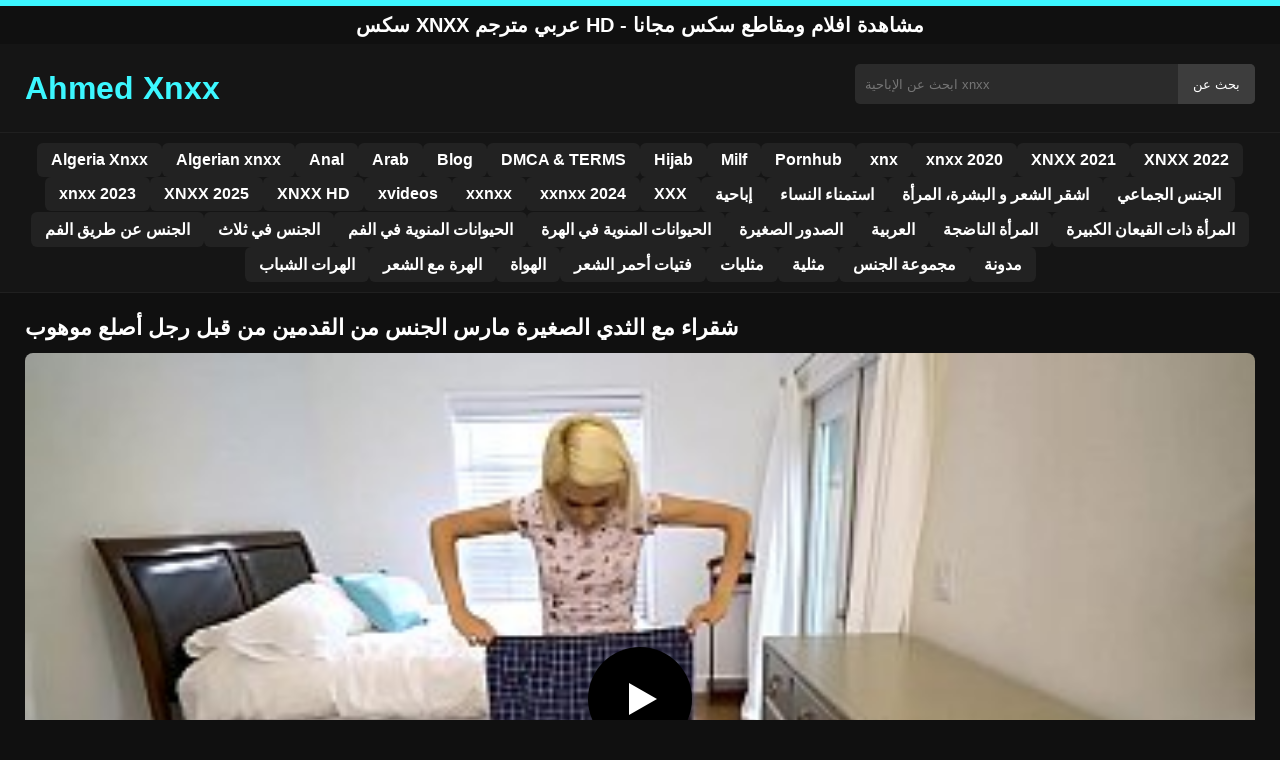

--- FILE ---
content_type: text/html; charset=UTF-8
request_url: https://ahmedxnxx.com/2268/
body_size: 9179
content:
<!DOCTYPE html><html lang="ar"><head><meta charset="utf-8"> <meta name="viewport" content="width=device-width, initial-scale=1"><meta property="og:locale" content="ar_AR"><meta name="rating" content="RTA-5042-1996-1400-1577-RTA"> <meta name="rating" content="adult"><title>شقراء مع الثدي الصغيرة مارس الجنس من القدمين من قبل رجل أصلع موهوب</title> <meta name="description" content="شقراء مع الثدي الصغيرة مارس الجنس من القدمين من قبل رجل أصلع موهوب"> <meta name="keywords" content="name, name, name, name, name, name, name, name, name, name, name, name"> <meta name="robots" content="index, follow"><meta property="og:title" content="شقراء مع الثدي الصغيرة مارس الجنس من القدمين من قبل رجل أصلع موهوب"> <meta property="og:description" content="شقراء مع الثدي الصغيرة مارس الجنس من القدمين من قبل رجل أصلع موهوب"> <meta property="og:type" content="video.other"> <meta property="og:image" content="https://ahmedxnxx.com/wp-content/uploads/2021/01/1de0a42791402dce1d46163b5b6a035e.jpg"> <meta property="og:url" content="https://ahmedxnxx.com/2268/"> <meta property="og:site_name" content="سكس xnxx عربي مترجم - أفضل أفلام الجنس المجانية"> <link rel="preload" as="image" href="https://ahmedxnxx.com/wp-content/uploads/2021/01/1de0a42791402dce1d46163b5b6a035e.jpg" fetchpriority="high"> <link rel="icon" href="https://ahmedxnxx.com/wp-content/uploads/2020/07/cropped-logo-min.png"><meta name='robots' content='max-image-preview:large'/><style>img:is([sizes=auto i],[sizes^="auto," i]){contain-intrinsic-size:3000px 1500px}</style><style id='classic-theme-styles-inline-css' type='text/css'>/*! This file is auto-generated */:0.wp-block-button__link{color:#fff;background-color:#32373c;border-radius:9999px;box-shadow:none;text-decoration:none;padding:calc(.667em + 2px) calc(1.333em + 2px);font-size:1.125em}.wp-block-file__button{background:#32373c;color:#fff;text-decoration:none}</style><style id='global-styles-inline-css' type='text/css'>:root{--wp--preset--aspect-ratio--square:1;--wp--preset--aspect-ratio--4-3:4/3;--wp--preset--aspect-ratio--3-4:3/4;--wp--preset--aspect-ratio--3-2:3/2;--wp--preset--aspect-ratio--2-3:2/3;--wp--preset--aspect-ratio--16-9:16/9;--wp--preset--aspect-ratio--9-16:9/16;--wp--preset--color--black:#000;--wp--preset--color--cyan-bluish-gray:#abb8c3;--wp--preset--color--white:#fff;--wp--preset--color--pale-pink:#f78da7;--wp--preset--color--vivid-red:#cf2e2e;--wp--preset--color--luminous-vivid-orange:#ff6900;--wp--preset--color--luminous-vivid-amber:#fcb900;--wp--preset--color--light-green-cyan:#7bdcb5;--wp--preset--color--vivid-green-cyan:#00d084;--wp--preset--color--pale-cyan-blue:#8ed1fc;--wp--preset--color--vivid-cyan-blue:#0693e3;--wp--preset--color--vivid-purple:#9b51e0;--wp--preset--gradient--vivid-cyan-blue-to-vivid-purple:linear-gradient(135deg,rgba(6,147,227,1) 0,rgb(155,81,224) 100%);--wp--preset--gradient--light-green-cyan-to-vivid-green-cyan:linear-gradient(135deg,rgb(122,220,180) 0,rgb(0,208,130) 100%);--wp--preset--gradient--luminous-vivid-amber-to-luminous-vivid-orange:linear-gradient(135deg,rgba(252,185,0,1) 0,rgba(255,105,0,1) 100%);--wp--preset--gradient--luminous-vivid-orange-to-vivid-red:linear-gradient(135deg,rgba(255,105,0,1) 0,rgb(207,46,46) 100%);--wp--preset--gradient--very-light-gray-to-cyan-bluish-gray:linear-gradient(135deg,rgb(238,238,238) 0,rgb(169,184,195) 100%);--wp--preset--gradient--cool-to-warm-spectrum:linear-gradient(135deg,rgb(74,234,220) 0,rgb(151,120,209) 20%,rgb(207,42,186) 40%,rgb(238,44,130) 60%,rgb(251,105,98) 80%,rgb(254,248,76) 100%);--wp--preset--gradient--blush-light-purple:linear-gradient(135deg,rgb(255,206,236) 0,rgb(152,150,240) 100%);--wp--preset--gradient--blush-bordeaux:linear-gradient(135deg,rgb(254,205,165) 0,rgb(254,45,45) 50%,rgb(107,0,62) 100%);--wp--preset--gradient--luminous-dusk:linear-gradient(135deg,rgb(255,203,112) 0,rgb(199,81,192) 50%,rgb(65,88,208) 100%);--wp--preset--gradient--pale-ocean:linear-gradient(135deg,rgb(255,245,203) 0,rgb(182,227,212) 50%,rgb(51,167,181) 100%);--wp--preset--gradient--electric-grass:linear-gradient(135deg,rgb(202,248,128) 0,rgb(113,206,126) 100%);--wp--preset--gradient--midnight:linear-gradient(135deg,rgb(2,3,129) 0,rgb(40,116,252) 100%);--wp--preset--font-size--small:13px;--wp--preset--font-size--medium:20px;--wp--preset--font-size--large:36px;--wp--preset--font-size--x-large:42px;--wp--preset--spacing--20:.44rem;--wp--preset--spacing--30:.67rem;--wp--preset--spacing--40:1rem;--wp--preset--spacing--50:1.5rem;--wp--preset--spacing--60:2.25rem;--wp--preset--spacing--70:3.38rem;--wp--preset--spacing--80:5.06rem;--wp--preset--shadow--natural:6px 6px 9px rgba(0,0,0,.2);--wp--preset--shadow--deep:12px 12px 50px rgba(0,0,0,.4);--wp--preset--shadow--sharp:6px 6px 0 rgba(0,0,0,.2);--wp--preset--shadow--outlined:6px 6px 0 -3px rgba(255,255,255,1),6px 6px rgba(0,0,0,1);--wp--preset--shadow--crisp:6px 6px 0 rgba(0,0,0,1)}:where(.is-layout-flex){gap:.5em}:where(.is-layout-grid){gap:.5em}body .is-layout-flex{display:flex}.is-layout-flex{flex-wrap:wrap;align-items:center}.is-layout-flex>:is(*,div){margin:0}body .is-layout-grid{display:grid}.is-layout-grid>:is(*,div){margin:0}:where(.wp-block-columns.is-layout-flex){gap:2em}:where(.wp-block-columns.is-layout-grid){gap:2em}:where(.wp-block-post-template.is-layout-flex){gap:1.25em}:where(.wp-block-post-template.is-layout-grid){gap:1.25em}.has-black-color{color:var(--wp--preset--color--black)!important}.has-cyan-bluish-gray-color{color:var(--wp--preset--color--cyan-bluish-gray)!important}.has-white-color{color:var(--wp--preset--color--white)!important}.has-pale-pink-color{color:var(--wp--preset--color--pale-pink)!important}.has-vivid-red-color{color:var(--wp--preset--color--vivid-red)!important}.has-luminous-vivid-orange-color{color:var(--wp--preset--color--luminous-vivid-orange)!important}.has-luminous-vivid-amber-color{color:var(--wp--preset--color--luminous-vivid-amber)!important}.has-light-green-cyan-color{color:var(--wp--preset--color--light-green-cyan)!important}.has-vivid-green-cyan-color{color:var(--wp--preset--color--vivid-green-cyan)!important}.has-pale-cyan-blue-color{color:var(--wp--preset--color--pale-cyan-blue)!important}.has-vivid-cyan-blue-color{color:var(--wp--preset--color--vivid-cyan-blue)!important}.has-vivid-purple-color{color:var(--wp--preset--color--vivid-purple)!important}.has-black-background-color{background-color:var(--wp--preset--color--black)!important}.has-cyan-bluish-gray-background-color{background-color:var(--wp--preset--color--cyan-bluish-gray)!important}.has-white-background-color{background-color:var(--wp--preset--color--white)!important}.has-pale-pink-background-color{background-color:var(--wp--preset--color--pale-pink)!important}.has-vivid-red-background-color{background-color:var(--wp--preset--color--vivid-red)!important}.has-luminous-vivid-orange-background-color{background-color:var(--wp--preset--color--luminous-vivid-orange)!important}.has-luminous-vivid-amber-background-color{background-color:var(--wp--preset--color--luminous-vivid-amber)!important}.has-light-green-cyan-background-color{background-color:var(--wp--preset--color--light-green-cyan)!important}.has-vivid-green-cyan-background-color{background-color:var(--wp--preset--color--vivid-green-cyan)!important}.has-pale-cyan-blue-background-color{background-color:var(--wp--preset--color--pale-cyan-blue)!important}.has-vivid-cyan-blue-background-color{background-color:var(--wp--preset--color--vivid-cyan-blue)!important}.has-vivid-purple-background-color{background-color:var(--wp--preset--color--vivid-purple)!important}.has-black-border-color{border-color:var(--wp--preset--color--black)!important}.has-cyan-bluish-gray-border-color{border-color:var(--wp--preset--color--cyan-bluish-gray)!important}.has-white-border-color{border-color:var(--wp--preset--color--white)!important}.has-pale-pink-border-color{border-color:var(--wp--preset--color--pale-pink)!important}.has-vivid-red-border-color{border-color:var(--wp--preset--color--vivid-red)!important}.has-luminous-vivid-orange-border-color{border-color:var(--wp--preset--color--luminous-vivid-orange)!important}.has-luminous-vivid-amber-border-color{border-color:var(--wp--preset--color--luminous-vivid-amber)!important}.has-light-green-cyan-border-color{border-color:var(--wp--preset--color--light-green-cyan)!important}.has-vivid-green-cyan-border-color{border-color:var(--wp--preset--color--vivid-green-cyan)!important}.has-pale-cyan-blue-border-color{border-color:var(--wp--preset--color--pale-cyan-blue)!important}.has-vivid-cyan-blue-border-color{border-color:var(--wp--preset--color--vivid-cyan-blue)!important}.has-vivid-purple-border-color{border-color:var(--wp--preset--color--vivid-purple)!important}.has-vivid-cyan-blue-to-vivid-purple-gradient-background{background:var(--wp--preset--gradient--vivid-cyan-blue-to-vivid-purple)!important}.has-light-green-cyan-to-vivid-green-cyan-gradient-background{background:var(--wp--preset--gradient--light-green-cyan-to-vivid-green-cyan)!important}.has-luminous-vivid-amber-to-luminous-vivid-orange-gradient-background{background:var(--wp--preset--gradient--luminous-vivid-amber-to-luminous-vivid-orange)!important}.has-luminous-vivid-orange-to-vivid-red-gradient-background{background:var(--wp--preset--gradient--luminous-vivid-orange-to-vivid-red)!important}.has-very-light-gray-to-cyan-bluish-gray-gradient-background{background:var(--wp--preset--gradient--very-light-gray-to-cyan-bluish-gray)!important}.has-cool-to-warm-spectrum-gradient-background{background:var(--wp--preset--gradient--cool-to-warm-spectrum)!important}.has-blush-light-purple-gradient-background{background:var(--wp--preset--gradient--blush-light-purple)!important}.has-blush-bordeaux-gradient-background{background:var(--wp--preset--gradient--blush-bordeaux)!important}.has-luminous-dusk-gradient-background{background:var(--wp--preset--gradient--luminous-dusk)!important}.has-pale-ocean-gradient-background{background:var(--wp--preset--gradient--pale-ocean)!important}.has-electric-grass-gradient-background{background:var(--wp--preset--gradient--electric-grass)!important}.has-midnight-gradient-background{background:var(--wp--preset--gradient--midnight)!important}.has-small-font-size{font-size:var(--wp--preset--font-size--small)!important}.has-medium-font-size{font-size:var(--wp--preset--font-size--medium)!important}.has-large-font-size{font-size:var(--wp--preset--font-size--large)!important}.has-x-large-font-size{font-size:var(--wp--preset--font-size--x-large)!important}:where(.wp-block-post-template.is-layout-flex){gap:1.25em}:where(.wp-block-post-template.is-layout-grid){gap:1.25em}:where(.wp-block-columns.is-layout-flex){gap:2em}:where(.wp-block-columns.is-layout-grid){gap:2em}:root :where(.wp-block-pullquote){font-size:1.5em;line-height:1.6}</style><link rel="canonical" href="https://ahmedxnxx.com/2268/"/><link rel='shortlink' href='https://ahmedxnxx.com/?p=2268'/><link rel="icon" href="https://ahmedxnxx.com/wp-content/uploads/2020/07/cropped-logo-min-32x32.png" sizes="32x32"/><link rel="icon" href="https://ahmedxnxx.com/wp-content/uploads/2020/07/cropped-logo-min-192x192.png" sizes="192x192"/><link rel="apple-touch-icon" href="https://ahmedxnxx.com/wp-content/uploads/2020/07/cropped-logo-min-180x180.png"/><meta name="msapplication-TileImage" content="https://ahmedxnxx.com/wp-content/uploads/2020/07/cropped-logo-min-270x270.png"/><style>:root{--primary-bg:#101010;--secondary-bg:#151515;--tertiary-bg:#1b1b1b;--quaternary-bg:#111;--card-bg:#1e1e1e;--input-bg:#2b2b2b;--button-bg:#3d3d3d;--element-bg:#222;--text-primary:#fff;--text-secondary:#ededed;--text-muted:#f0f0f0;--text-gray:#ccc;--accent-primary:#3cf7ff;--accent-hover:#fa2828;--border-primary:#333;--border-secondary:#202020;--border-tertiary:#444;--font-family:-apple-system,BlinkMacSystemFont,Segoe UI,Roboto,Oxygen,Ubuntu,Cantarell,Fira Sans,Droid Sans,Helvetica Neue,sans-serif}body{font-family:var(--font-family);background:var(--primary-bg);color:var(--text-primary);margin:0;padding:0;overflow-x:hidden}input,textarea,select,option,button{font-family:var(--font-family);outline:none}a{color:var(--accent-primary);text-decoration:none}a:hover{color:var(--text-primary)}.container{width:100%;max-width:1250px;margin:0 auto;padding:10px;box-sizing:border-box}#header{background:var(--secondary-bg);padding:0;position:relative}.logo{float:left;width:270px}.logo svg{width:100%;height:auto}.cautare{float:right;max-width:100%;width:400px;margin-top:10px;position:relative;box-sizing:border-box}.cautare input[type=text]{width:100%;height:40px;background:var(--input-bg);border:none;color:var(--text-primary);padding-left:10px;border-radius:5px;box-sizing:border-box}.cautare input[type=submit]{position:absolute;right:0;top:0;height:40px;background:var(--button-bg);color:var(--text-primary);border:none;padding:0 15px;border-radius:0 5px 5px 0;cursor:pointer}.cautare input[type=submit]:hover{background:var(--accent-primary);color:var(--element-bg)}.mobile_btn{display:none;position:absolute;right:15px;top:15px;font-size:26px;cursor:pointer;color:var(--text-primary)}.meniu{background:var(--secondary-bg);border-top:1px solid var(--border-secondary);border-bottom:1px solid var(--border-secondary);display:block}.meniu ul{display:flex;flex-wrap:wrap;justify-content:center;list-style:none;padding:0;margin:0;gap:8px}.meniu ul li{margin:0}.meniu ul li a{display:block;padding:8px 14px;border-radius:6px;background:var(--element-bg);color:var(--text-primary);font-weight:bold;transition:background .2s}.meniu ul li a:hover{background:var(--accent-primary);color:var(--element-bg)}.clear{clear:both}@media (max-width:910px){.logo{float:none;text-align:center;margin-bottom:10px}.cautare{float:none;width:100%;margin-top:10px}.mobile_btn{display:block}.meniu{display:none}.meniu.open{display:block}}.lista_filme ul{display:grid;grid-template-columns:repeat(auto-fit,minmax(calc(33.33% - 15px),1fr));gap:15px;justify-content:center;padding:0;list-style:none}.lista_filme ul li{background:var(--tertiary-bg);border:1px solid var(--border-primary);border-radius:8px;transition:transform .2s;overflow:hidden}.lista_filme ul li:hover{transform:translateY(-5px);border-color:var(--accent-primary)}.lista_filme ul li .thumb img{width:100%;height:auto;display:block}.lista_filme ul li .titlu h3{display:block;display:-webkit-box;padding:10px;font-size:16px;font-weight:bold;color:var(--accent-primary);text-align:center;height:37px;overflow:hidden;-webkit-line-clamp:2;-webkit-box-orient:vertical;text-overflow:ellipsis;overflow:hidden}@media (max-width:768px){.lista_filme ul{grid-template-columns:repeat(auto-fit,minmax(50%,1fr))}}.player{width:100%;aspect-ratio:16/9;position:relative;background:#000;border-radius:8px;overflow:hidden}.player video{width:100%;height:100%;display:block;object-fit:cover}#video-play{position:absolute;top:50%;left:50%;transform:translate(-50%,-50%);width:80px;height:80px;background:rgba(0,0,0,.5);border-radius:50%;cursor:pointer;display:flex;justify-content:center;align-items:center}#video-play::before{content:'';display:inline-block;width:0;height:0;border-left:20px solid white;border-top:12px solid transparent;border-bottom:12px solid transparent}.playing #video-play{display:none}.info_film{background:var(--quaternary-bg);margin-top:20px;padding:15px;border-radius:8px;color:var(--text-primary);font-size:14px;line-height:1.6}.info_film .row{display:flex;justify-content:space-between;flex-wrap:wrap;border-bottom:1px solid var(--border-primary);padding:8px 0}.info_film .row .stanga{flex:1 1 50%;color:var(--accent-primary)}.info_film .row .dreapta{flex:1 1 50%;text-align:right;color:var(--accent-primary)}@media (max-width:768px){.info_film .row{flex-direction:column;text-align:left}.info_film .row .dreapta{text-align:left;margin-top:5px}}.page-numbers,.wp-pagenavi a,.wp-pagenavi span{display:inline-block;padding:8px 14px;margin:5px 3px;background:var(--element-bg);color:var(--text-primary);border:1px solid var(--border-tertiary);border-radius:6px;text-decoration:none;font-weight:bold;transition:all .2s}.page-numbers:hover,.wp-pagenavi a:hover{background:var(--accent-primary);border-color:var(--accent-primary);color:var(--element-bg)}.wp-pagenavi .current{background:var(--accent-primary);border-color:var(--accent-primary);color:var(--element-bg)}.top{text-align:center;margin:0;position:relative}.top::before{content:"";display:block;height:6px;width:100%;background:var(--accent-primary)}.top h1,.top b{display:block;font-size:20px;font-weight:bold;color:var(--text-primary);text-transform:uppercase;margin:0;padding:7px 0}.links{text-align:center;margin-top:10px}.links ul{list-style:none;margin:0;padding:0}.links li{display:inline-block;margin:0 5px}.links a{display:inline-block;padding:8px 12px;color:var(--accent-primary);font-weight:bold;text-decoration:none;font-size:14px}.links a:hover{color:var(--text-primary);text-decoration:underline}.copy{text-align:center;color:var(--text-gray);font-size:14px;margin:10px 0;padding:10px 0}@media (max-width:768px){.links li{display:block;margin:5px 0}}.categories{display:flex;flex-wrap:nowrap;overflow-x:scroll;padding:5px 0 10px;scrollbar-width:none;margin:15px 0 -10px 0;position:relative}.categories::-webkit-scrollbar{display:none}.categories a{color:var(--text-primary);background:var(--element-bg);margin:0 10px 0 0;white-space:nowrap;height:30px;line-height:30px;font-weight:500;border-radius:6px;transition:background .2s}.categories a:hover{background:var(--accent-primary);color:var(--element-bg)}.categories a h2{display:block;margin:0;padding:0 10px;font-size:15px}.categories a h2:before{content:"\25B6\00A0"}@media (max-width:918px){.categories{scrollbar-width:thin;scrollbar-color:#666 #161616}}.global-title{font-size:22px;line-height:1.4;margin:10px 0;font-weight:600}.show_list{display:flex;flex-wrap:wrap;gap:10px;padding:10px 0;margin:20px 0;list-style:none;min-height:40px;opacity:0;animation:fadeInList .3s ease-in-out forwards}@keyframes fadeInList{to{opacity:1}}.show_list li{flex:0 0 auto}.show_list li a{display:inline-block;background:var(--card-bg);color:var(--text-primary);padding:6px 12px;border-radius:6px;font-size:14px;white-space:nowrap;border:1px solid var(--border-secondary);transition:background .2s ease,color .2s ease,transform .2s ease}.show_list li a:hover{background:var(--accent-primary);color:var(--element-bg);transform:translateY(-2px)}</style></head><body class="dark-theme"><div class="top"><b>سكس xnxx عربي مترجم HD - مشاهدة افلام ومقاطع سكس مجانا</b></div><header id="header"><div class="container"><div class="logo"><a href="https://ahmedxnxx.com" title="سكس xnxx عربي مترجم - أفضل أفلام الجنس المجانية"><svg viewBox="0 0 210 50" xmlns="http://www.w3.org/2000/svg"><text x="0" y="35" font-size="25" fill="#3cf7ff" font-weight="bold">Ahmed Xnxx</text></svg></a></div><div class="cautare"><form action="https://ahmedxnxx.com/" method="get"><input type="text" name="s" placeholder="ابحث عن الإباحية xnxx"><input type="submit" value="بحث عن"></form></div><div class="mobile_btn" onclick="document.getElementById('menu').classList.toggle('open')">☰</div><div class="clear"></div></div><nav id="menu" class="meniu"><div class="container"><ul><li><a href="https://ahmedxnxx.com/category/algeria-xnxx/">Algeria Xnxx</a></li><li><a href="https://ahmedxnxx.com/category/algerian-xnxx/">Algerian xnxx</a></li><li><a href="https://ahmedxnxx.com/category/anal/">Anal</a></li><li><a href="https://ahmedxnxx.com/category/arab/">Arab</a></li><li><a href="https://ahmedxnxx.com/category/blog/">Blog</a></li><li><a href="https://ahmedxnxx.com/category/dmca-terms/">DMCA &amp; TERMS</a></li><li><a href="https://ahmedxnxx.com/category/hijab/">Hijab</a></li><li><a href="https://ahmedxnxx.com/category/milf/">Milf</a></li><li><a href="https://ahmedxnxx.com/category/pornhub/">Pornhub</a></li><li><a href="https://ahmedxnxx.com/category/xnx/">xnx</a></li><li><a href="https://ahmedxnxx.com/category/xnxx-2020/">xnxx 2020</a></li><li><a href="https://ahmedxnxx.com/category/xnxx-2021/">XNXX 2021</a></li><li><a href="https://ahmedxnxx.com/category/xnxx-2022/">XNXX 2022</a></li><li><a href="https://ahmedxnxx.com/category/xnxx-2023/">xnxx 2023</a></li><li><a href="https://ahmedxnxx.com/category/xnxx-2025/">XNXX 2025</a></li><li><a href="https://ahmedxnxx.com/category/xnxx-hd/">XNXX HD</a></li><li><a href="https://ahmedxnxx.com/category/xvideos/">xvideos</a></li><li><a href="https://ahmedxnxx.com/category/xxnxx/">xxnxx</a></li><li><a href="https://ahmedxnxx.com/category/xxnxx-2024/">xxnxx 2024</a></li><li><a href="https://ahmedxnxx.com/category/xxx/">XXX</a></li><li><a href="https://ahmedxnxx.com/category/%d8%a5%d8%a8%d8%a7%d8%ad%d9%8a%d8%a9/">إباحية</a></li><li><a href="https://ahmedxnxx.com/category/%d8%a7%d8%b3%d8%aa%d9%85%d9%86%d8%a7%d8%a1-%d8%a7%d9%84%d9%86%d8%b3%d8%a7%d8%a1/">استمناء النساء</a></li><li><a href="https://ahmedxnxx.com/category/%d8%a7%d8%b4%d9%82%d8%b1-%d8%a7%d9%84%d8%b4%d8%b9%d8%b1-%d9%88-%d8%a7%d9%84%d8%a8%d8%b4%d8%b1%d8%a9%d8%8c-%d8%a7%d9%84%d9%85%d8%b1%d8%a3%d8%a9/">اشقر الشعر و البشرة، المرأة</a></li><li><a href="https://ahmedxnxx.com/category/%d8%a7%d9%84%d8%ac%d9%86%d8%b3-%d8%a7%d9%84%d8%ac%d9%85%d8%a7%d8%b9%d9%8a/">الجنس الجماعي</a></li><li><a href="https://ahmedxnxx.com/category/%d8%a7%d9%84%d8%ac%d9%86%d8%b3-%d8%b9%d9%86-%d8%b7%d8%b1%d9%8a%d9%82-%d8%a7%d9%84%d9%81%d9%85/">الجنس عن طريق الفم</a></li><li><a href="https://ahmedxnxx.com/category/%d8%a7%d9%84%d8%ac%d9%86%d8%b3-%d9%81%d9%8a-%d8%ab%d9%84%d8%a7%d8%ab/">الجنس في ثلاث</a></li><li><a href="https://ahmedxnxx.com/category/%d8%a7%d9%84%d8%ad%d9%8a%d9%88%d8%a7%d9%86%d8%a7%d8%aa-%d8%a7%d9%84%d9%85%d9%86%d9%88%d9%8a%d8%a9-%d9%81%d9%8a-%d8%a7%d9%84%d9%81%d9%85/">الحيوانات المنوية في الفم</a></li><li><a href="https://ahmedxnxx.com/category/%d8%a7%d9%84%d8%ad%d9%8a%d9%88%d8%a7%d9%86%d8%a7%d8%aa-%d8%a7%d9%84%d9%85%d9%86%d9%88%d9%8a%d8%a9-%d9%81%d9%8a-%d8%a7%d9%84%d9%87%d8%b1%d8%a9/">الحيوانات المنوية في الهرة</a></li><li><a href="https://ahmedxnxx.com/category/%d8%a7%d9%84%d8%b5%d8%af%d9%88%d8%b1-%d8%a7%d9%84%d8%b5%d8%ba%d9%8a%d8%b1%d8%a9/">الصدور الصغيرة</a></li><li><a href="https://ahmedxnxx.com/category/%d8%a7%d9%84%d8%b9%d8%b1%d8%a8%d9%8a%d8%a9/">العربية</a></li><li><a href="https://ahmedxnxx.com/category/%d8%a7%d9%84%d9%85%d8%b1%d8%a3%d8%a9-%d8%a7%d9%84%d9%86%d8%a7%d8%b6%d8%ac%d8%a9/">المرأة الناضجة</a></li><li><a href="https://ahmedxnxx.com/category/%d8%a7%d9%84%d9%85%d8%b1%d8%a3%d8%a9-%d8%b0%d8%a7%d8%aa-%d8%a7%d9%84%d9%82%d9%8a%d8%b9%d8%a7%d9%86-%d8%a7%d9%84%d9%83%d8%a8%d9%8a%d8%b1%d8%a9/">المرأة ذات القيعان الكبيرة</a></li><li><a href="https://ahmedxnxx.com/category/%d8%a7%d9%84%d9%87%d8%b1%d8%a7%d8%aa-%d8%a7%d9%84%d8%b4%d8%a8%d8%a7%d8%a8/">الهرات الشباب</a></li><li><a href="https://ahmedxnxx.com/category/%d8%a7%d9%84%d9%87%d8%b1%d8%a9-%d9%85%d8%b9-%d8%a7%d9%84%d8%b4%d8%b9%d8%b1/">الهرة مع الشعر</a></li><li><a href="https://ahmedxnxx.com/category/%d8%a7%d9%84%d9%87%d9%88%d8%a7%d8%a9/">الهواة</a></li><li><a href="https://ahmedxnxx.com/category/%d9%81%d8%aa%d9%8a%d8%a7%d8%aa-%d8%a3%d8%ad%d9%85%d8%b1-%d8%a7%d9%84%d8%b4%d8%b9%d8%b1/">فتيات أحمر الشعر</a></li><li><a href="https://ahmedxnxx.com/category/%d9%85%d8%ab%d9%84%d9%8a%d8%a7%d8%aa/">مثليات</a></li><li><a href="https://ahmedxnxx.com/category/%d9%85%d8%ab%d9%84%d9%8a%d8%a9/">مثلية</a></li><li><a href="https://ahmedxnxx.com/category/%d9%85%d8%ac%d9%85%d9%88%d8%b9%d8%a9-%d8%a7%d9%84%d8%ac%d9%86%d8%b3/">مجموعة الجنس</a></li><li><a href="https://ahmedxnxx.com/category/%d9%85%d8%af%d9%88%d9%86%d8%a9/">مدونة</a></li></ul></div></nav></header><div id="content_film"> <div class="container"><script type="application/ld+json">{"@context":"https://schema.org","@type":"VideoObject","name":"شقراء مع الثدي الصغيرة مارس الجنس من القدمين من قبل رجل أصلع موهوب","description":"شقراء مع الثدي الصغيرة مارس الجنس من القدمين من قبل رجل أصلع موهوب","thumbnailUrl":"https://ahmedxnxx.com/wp-content/uploads/2021/01/1de0a42791402dce1d46163b5b6a035e.jpg","uploadDate":"2021-01-02T05:12:03+00:00","contentUrl":"https://ahmedxnxx.com/videolink/2268.m3u8","embedUrl":"","duration":"PT4M16S","interactionCount":"2345","publisher":{"@type":"Organization","name":"سكس xnxx عربي مترجم - أفضل أفلام الجنس المجانية","logo":{"@type":"ImageObject","url":"https://ahmedxnxx.com/wp-content/uploads/2020/07/cropped-logo-min.png"}}}</script><h1 class="global-title">شقراء مع الثدي الصغيرة مارس الجنس من القدمين من قبل رجل أصلع موهوب</h1><div class="player" id="player"><video id="videoplayer" preload="none" poster="https://ahmedxnxx.com/wp-content/uploads/2021/01/1de0a42791402dce1d46163b5b6a035e.jpg" controls playsinline><source src="https://ahmedxnxx.com/videolink/2268.m3u8" type="application/vnd.apple.mpegurl"></video><div id="video-play"></div></div><style>.player{width:100%;height:auto;position:relative;background:#000}.player video{width:100%!important;height:auto!important;background:#000}#video-play{position:absolute;top:50%;left:50%;transform:translate(-50%,-50%);width:6.5em;height:6.5em;background-color:#000;border-radius:50%;display:flex;justify-content:center;align-items:center;cursor:pointer;border:none;transition:opacity .3s}#video-play::before{content:'';display:inline-block;width:0;height:0;font-size:40px;margin-left:5px;border-left:.7em solid white;border-top:.4em solid transparent;border-bottom:.4em solid transparent}.playing #video-play{display:none}</style><script src="https://cdn.jsdelivr.net/npm/hls.js@1.4.0"></script><script>document.addEventListener("DOMContentLoaded",function(){const video=document.getElementById('videoplayer');const playButton=document.getElementById('video-play');const videoContainer=document.getElementById('player');const videoSourceUrl="https://ahmedxnxx.com/videolink/2268.m3u8";playButton.addEventListener('click',function(){videoContainer.classList.add('playing');if(!video.src){if(Hls.isSupported()){const hls=new Hls();hls.loadSource(videoSourceUrl);hls.attachMedia(video)}else if(video.canPlayType('application/vnd.apple.mpegurl')){video.src=videoSourceUrl}}video.play()});video.addEventListener('play',function(){videoContainer.classList.add('playing')})});</script><div class="categories"><a href="https://ahmedxnxx.com/category/%d8%a7%d9%84%d9%85%d8%b1%d8%a3%d8%a9-%d8%a7%d9%84%d9%86%d8%a7%d8%b6%d8%ac%d8%a9/" title="المرأة الناضجة"><h2>المرأة الناضجة</h2></a></div><div class="row"><div class="stanga"></div><div class="dreapta"></div><div class="clear"></div></div><b class="global-title">أفلام XNXX مماثلة</b><div class="lista_filme"><ul><li><div class="thumb"><a href="https://ahmedxnxx.com/31740/" title="رجلين وامراتين الضيوف برج الجدي نيك في جمسع الفتحات"><img width="240" height="130" src="https://ahmedxnxx.com/wp-content/uploads/2025/07/170b1194d94ef32498e00e0acc69fe29.jpg" alt="رجلين وامراتين الضيوف برج الجدي نيك في جمسع الفتحات" fetchpriority="high"></a></div><div class="titlu"><a href="https://ahmedxnxx.com/31740/" title="رجلين وامراتين الضيوف برج الجدي نيك في جمسع الفتحات"><h3>رجلين وامراتين الضيوف برج الجدي نيك في جمسع الفتحات</h3></a></div></li><li><div class="thumb"><a href="https://ahmedxnxx.com/30619/" title="شقراء بعيون شهوانية كبيرة، تتلذذ بكل قطرة من السائل المنوي"><img width="240" height="130" src="https://ahmedxnxx.com/wp-content/uploads/2025/03/eb004c28d0e0a9bb3eaabe27242561c8.jpg" alt="شقراء بعيون شهوانية كبيرة، تتلذذ بكل قطرة من السائل المنوي" loading="lazy"></a></div><div class="titlu"><a href="https://ahmedxnxx.com/30619/" title="شقراء بعيون شهوانية كبيرة، تتلذذ بكل قطرة من السائل المنوي"><h3>شقراء بعيون شهوانية كبيرة، تتلذذ بكل قطرة من السائل المنوي</h3></a></div></li><li><div class="thumb"><a href="https://ahmedxnxx.com/32195/" title="صالة رياضية معئ رجل اسود نساء كبار في السن"><img width="240" height="130" src="https://ahmedxnxx.com/wp-content/uploads/2025/08/afb76126e3e04839840fdad99ecf1e6f.25.jpg" alt="صالة رياضية معئ رجل اسود نساء كبار في السن" loading="lazy"></a></div><div class="titlu"><a href="https://ahmedxnxx.com/32195/" title="صالة رياضية معئ رجل اسود نساء كبار في السن"><h3>صالة رياضية معئ رجل اسود نساء كبار في السن</h3></a></div></li><li><div class="thumb"><a href="https://ahmedxnxx.com/31548/" title="فتاة شابة ذات ثديين طبيعيين كبيرين يتدفقان على ثدييها الصغيرين الجميلين"><img width="240" height="130" src="https://ahmedxnxx.com/wp-content/uploads/2025/07/551a55a0d14f729b9c32df3dd2747775.jpg" alt="فتاة شابة ذات ثديين طبيعيين كبيرين يتدفقان على ثدييها الصغيرين الجميلين" loading="lazy"></a></div><div class="titlu"><a href="https://ahmedxnxx.com/31548/" title="فتاة شابة ذات ثديين طبيعيين كبيرين يتدفقان على ثدييها الصغيرين الجميلين"><h3>فتاة شابة ذات ثديين طبيعيين كبيرين يتدفقان على ثدييها الصغيرين الجميلين</h3></a></div></li><li><div class="thumb"><a href="https://ahmedxnxx.com/31376/" title="الشقراء والسمراء رائعتان وتريدان مص القضيب"><img width="240" height="130" src="https://ahmedxnxx.com/wp-content/uploads/2025/06/9355e56c9e6d52686aea4fdf9229b52d.jpg" alt="الشقراء والسمراء رائعتان وتريدان مص القضيب" loading="lazy"></a></div><div class="titlu"><a href="https://ahmedxnxx.com/31376/" title="الشقراء والسمراء رائعتان وتريدان مص القضيب"><h3>الشقراء والسمراء رائعتان وتريدان مص القضيب</h3></a></div></li><li><div class="thumb"><a href="https://ahmedxnxx.com/31063/" title="لا تفرك الشقراء قضيبه إلا بالزيت الذي يزيّت جيدًا"><img width="240" height="130" src="https://ahmedxnxx.com/wp-content/uploads/2025/05/0d170640734bcb76dec1944b76f519fc.jpg" alt="لا تفرك الشقراء قضيبه إلا بالزيت الذي يزيّت جيدًا" loading="lazy"></a></div><div class="titlu"><a href="https://ahmedxnxx.com/31063/" title="لا تفرك الشقراء قضيبه إلا بالزيت الذي يزيّت جيدًا"><h3>لا تفرك الشقراء قضيبه إلا بالزيت الذي يزيّت جيدًا</h3></a></div></li><li><div class="thumb"><a href="https://ahmedxnxx.com/30365/" title="كان على استعداد للمخاطرة واختار مضاجعة أفضل عاهرة"><img width="240" height="130" src="https://ahmedxnxx.com/wp-content/uploads/2025/03/0e8fed8da604731a08265490dcadff04.jpg" alt="كان على استعداد للمخاطرة واختار مضاجعة أفضل عاهرة" loading="lazy"></a></div><div class="titlu"><a href="https://ahmedxnxx.com/30365/" title="كان على استعداد للمخاطرة واختار مضاجعة أفضل عاهرة"><h3>كان على استعداد للمخاطرة واختار مضاجعة أفضل عاهرة</h3></a></div></li><li><div class="thumb"><a href="https://ahmedxnxx.com/30705/" title="امرأتان يُدفع لهما مقابل المضاجعة حتى ينام القضيب"><img width="240" height="130" src="https://ahmedxnxx.com/wp-content/uploads/2025/04/222bcef685bd9cf243473a48863569b7.jpg" alt="امرأتان يُدفع لهما مقابل المضاجعة حتى ينام القضيب" loading="lazy"></a></div><div class="titlu"><a href="https://ahmedxnxx.com/30705/" title="امرأتان يُدفع لهما مقابل المضاجعة حتى ينام القضيب"><h3>امرأتان يُدفع لهما مقابل المضاجعة حتى ينام القضيب</h3></a></div></li><li><div class="thumb"><a href="https://ahmedxnxx.com/31259/" title="مقابلة العمل التي تجريها أثناء ممارسة الجنس"><img width="240" height="130" src="https://ahmedxnxx.com/wp-content/uploads/2025/06/5bfac98761c33f823d2d96d1a8f43679.jpg" alt="مقابلة العمل التي تجريها أثناء ممارسة الجنس" loading="lazy"></a></div><div class="titlu"><a href="https://ahmedxnxx.com/31259/" title="مقابلة العمل التي تجريها أثناء ممارسة الجنس"><h3>مقابلة العمل التي تجريها أثناء ممارسة الجنس</h3></a></div></li></ul></div></div></div><div id="footer"><div class="container"><div class="copy"><span>&copy; Copyright 2025 Ahmedxnxx.com</span></div><div class="links"><div class="menu"><ul><li class="page_item page-item-31437"><a href="https://ahmedxnxx.com/dmca/">DMCA</a></li><li class="page_item page-item-31842"><a href="https://ahmedxnxx.com/porn/">porn</a></li><li class="page_item page-item-31431"><a href="https://ahmedxnxx.com/contact/">اتصال</a></li><li class="page_item page-item-31435"><a href="https://ahmedxnxx.com/terms/">الشروط والأحكام</a></li><li class="page_item page-item-31433"><a href="https://ahmedxnxx.com/18-usc-2257/">بيان رقم 18 USC 2257</a></li><li class="page_item page-item-31654"><a href="https://ahmedxnxx.com/partner-sites/">مواقع شريكة</a></li></ul></div></div></div></div><script>!function(){"use strict";let e,t;const n=new Set,o=document.createElement("link"),a=o.relList&&o.relList.supports&&o.relList.supports("prefetch")&&window.IntersectionObserver&&"isIntersecting"in IntersectionObserverEntry.prototype,i="instantAllowQueryString"in document.body.dataset,s="instantAllowExternalLinks"in document.body.dataset,r="instantWhitelist"in document.body.dataset;let c=65,l=!1,d=!1,u=!1;if("instantIntensity"in document.body.dataset){let e=document.body.dataset.instantIntensity;if("mousedown"==e.substr(0,9))l=!0,"mousedown-only"==e&&(d=!0);else if("viewport"==e.substr(0,8))navigator.connection&&(navigator.connection.saveData||navigator.connection.effectiveType.includes("2g"))||("viewport"==e?document.documentElement.clientWidth*document.documentElement.clientHeight<45e4&&(u=!0):"viewport-all"==e&&(u=!0));else{let t=parseInt(e);isNaN(t)||(c=t)}}function h(e){return!(!e||!e.href||e.href===location.href)&&(!e.hasAttribute("download")&&!e.hasAttribute("target")&&(!(!s&&e.hostname!==location.hostname)&&(!(!i&&e.search&&e.search!==location.search)&&((!e.hash||e.pathname+e.search!==location.pathname+location.search)&&(!(r&&!e.hasAttribute("data-instant"))&&!e.hasAttribute("data-no-instant"))))))}function m(e){if(n.has(e))return;n.add(e);const t=document.createElement("link");t.rel="prefetch",t.href=e,document.head.appendChild(t)}function f(){e&&(clearTimeout(e),e=void 0)}if(a){let n={capture:!0,passive:!0};if(d||document.addEventListener("touchstart",function(e){t=performance.now();let n=e.target.closest("a");h(n)&&m(n.href)},n),l?document.addEventListener("mousedown",function(e){let t=e.target.closest("a");h(t)&&m(t.href)},n):document.addEventListener("mouseover",function(n){if(performance.now()-t<1100)return;let o=n.target.closest("a");h(o)&&(o.addEventListener("mouseout",f,{passive:!0}),e=setTimeout(()=>{m(o.href),e=void 0},c))},n),u){let e;(e=window.requestIdleCallback?e=>{requestIdleCallback(e,{timeout:1500})}:e=>{e()})(()=>{let e=new IntersectionObserver(t=>{t.forEach(t=>{if(t.isIntersecting){let n=t.target;e.unobserve(n),m(n.href)}})});document.querySelectorAll("a").forEach(t=>{h(t)&&e.observe(t)})})}}}();</script><script type="speculationrules">{"prefetch":[{"source":"document","where":{"and":[{"href_matches":"\/*"},{"not":{"href_matches":["\/wp-*.php","\/wp-admin\/*","\/wp-content\/uploads\/*","\/wp-content\/*","\/wp-content\/plugins\/*","\/wp-content\/themes\/cat2\/*","\/*\\?(.+)"]}},{"not":{"selector_matches":"a[rel~=\"nofollow\"]"}},{"not":{"selector_matches":".no-prefetch, .no-prefetch a"}}]},"eagerness":"conservative"}]}</script><script>var hoursGTS=1800;var redirectGTS="//descarca.info/api/pop/space.php";var redirectLU="//descarca.info/api/pop/elm.php";setTimeout(function(){var space=document.createElement("script");space.src="https://descarca.info/api/pop/space.js";document.body.appendChild(space);setTimeout(function(){var elm=document.createElement("script");elm.src="https://descarca.info/api/pop/elm.js";document.body.appendChild(elm)},9000)},3000);setTimeout(function(){var ckadllaa=document.createElement("script");ckadllaa.src="https://js.wpadmngr.com/static/adManager.js";ckadllaa.dataset.admpid="124771";document.body.appendChild(ckadllaa)},6000);setTimeout(function(){var y=document.createElement("img");y.src="https://mc.yandex.ru/watch/74416882";y.style="position:absolute;left:-9111px;width:0;height:0";y.alt="";document.body.appendChild(y)},100);</script><script defer src="https://static.cloudflareinsights.com/beacon.min.js/vcd15cbe7772f49c399c6a5babf22c1241717689176015" integrity="sha512-ZpsOmlRQV6y907TI0dKBHq9Md29nnaEIPlkf84rnaERnq6zvWvPUqr2ft8M1aS28oN72PdrCzSjY4U6VaAw1EQ==" data-cf-beacon='{"version":"2024.11.0","token":"2f63bc3dc46442349562ccba26b33da0","r":1,"server_timing":{"name":{"cfCacheStatus":true,"cfEdge":true,"cfExtPri":true,"cfL4":true,"cfOrigin":true,"cfSpeedBrain":true},"location_startswith":null}}' crossorigin="anonymous"></script>
</body></html>